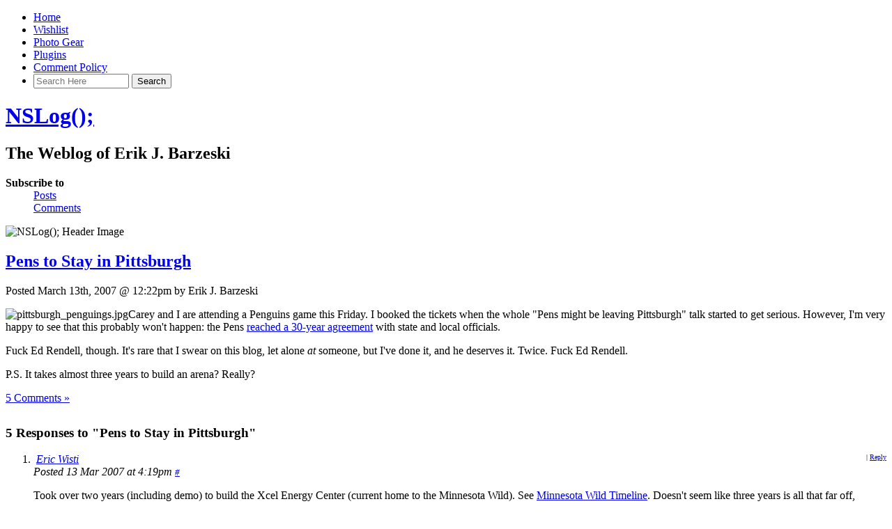

--- FILE ---
content_type: text/html; charset=UTF-8
request_url: https://nslog.com/2007/03/13/pens_to_stay_in_pittsburgh
body_size: 11333
content:
<!DOCTYPE html PUBLIC "-//W3C//DTD XHTML 1.0 Transitional//EN" "http://www.w3.org/TR/xhtml1/DTD/xhtml1-transitional.dtd">

<html xmlns="http://www.w3.org/1999/xhtml">

<head profile="http://gmpg.org/xfn/11">
<meta http-equiv="Content-Type" content="text/html; charset=UTF-8" />

<link rel="shortcut icon" href="/favicon.ico" />

<title>Pens to Stay in Pittsburgh | NSLog();</title>

<meta name="generator" content="WordPress 6.9" />

<meta name="keywords" content="The Weblog of Erik J. Barzeski" />
<meta name="description" content="The Weblog of Erik J. Barzeski" />

<meta name="viewport" content="width=800" />

<link rel="alternate" type="application/rss+xml" title="NSLog(); RSS Feed" href="https://nslog.com/feed" />
<link rel="pingback" href="https://nslog.com/xmlrpc.php" />


<meta name='robots' content='max-image-preview:large' />
<link rel="alternate" type="application/rss+xml" title="NSLog(); &raquo; Pens to Stay in Pittsburgh Comments Feed" href="https://nslog.com/2007/03/13/pens_to_stay_in_pittsburgh/feed" />
<link rel="alternate" title="oEmbed (JSON)" type="application/json+oembed" href="https://nslog.com/wp-json/oembed/1.0/embed?url=https%3A%2F%2Fnslog.com%2F2007%2F03%2F13%2Fpens_to_stay_in_pittsburgh" />
<link rel="alternate" title="oEmbed (XML)" type="text/xml+oembed" href="https://nslog.com/wp-json/oembed/1.0/embed?url=https%3A%2F%2Fnslog.com%2F2007%2F03%2F13%2Fpens_to_stay_in_pittsburgh&#038;format=xml" />
<style id='wp-img-auto-sizes-contain-inline-css' type='text/css'>
img:is([sizes=auto i],[sizes^="auto," i]){contain-intrinsic-size:3000px 1500px}
/*# sourceURL=wp-img-auto-sizes-contain-inline-css */
</style>
<style id='wp-emoji-styles-inline-css' type='text/css'>

	img.wp-smiley, img.emoji {
		display: inline !important;
		border: none !important;
		box-shadow: none !important;
		height: 1em !important;
		width: 1em !important;
		margin: 0 0.07em !important;
		vertical-align: -0.1em !important;
		background: none !important;
		padding: 0 !important;
	}
/*# sourceURL=wp-emoji-styles-inline-css */
</style>
<style id='wp-block-library-inline-css' type='text/css'>
:root{--wp-block-synced-color:#7a00df;--wp-block-synced-color--rgb:122,0,223;--wp-bound-block-color:var(--wp-block-synced-color);--wp-editor-canvas-background:#ddd;--wp-admin-theme-color:#007cba;--wp-admin-theme-color--rgb:0,124,186;--wp-admin-theme-color-darker-10:#006ba1;--wp-admin-theme-color-darker-10--rgb:0,107,160.5;--wp-admin-theme-color-darker-20:#005a87;--wp-admin-theme-color-darker-20--rgb:0,90,135;--wp-admin-border-width-focus:2px}@media (min-resolution:192dpi){:root{--wp-admin-border-width-focus:1.5px}}.wp-element-button{cursor:pointer}:root .has-very-light-gray-background-color{background-color:#eee}:root .has-very-dark-gray-background-color{background-color:#313131}:root .has-very-light-gray-color{color:#eee}:root .has-very-dark-gray-color{color:#313131}:root .has-vivid-green-cyan-to-vivid-cyan-blue-gradient-background{background:linear-gradient(135deg,#00d084,#0693e3)}:root .has-purple-crush-gradient-background{background:linear-gradient(135deg,#34e2e4,#4721fb 50%,#ab1dfe)}:root .has-hazy-dawn-gradient-background{background:linear-gradient(135deg,#faaca8,#dad0ec)}:root .has-subdued-olive-gradient-background{background:linear-gradient(135deg,#fafae1,#67a671)}:root .has-atomic-cream-gradient-background{background:linear-gradient(135deg,#fdd79a,#004a59)}:root .has-nightshade-gradient-background{background:linear-gradient(135deg,#330968,#31cdcf)}:root .has-midnight-gradient-background{background:linear-gradient(135deg,#020381,#2874fc)}:root{--wp--preset--font-size--normal:16px;--wp--preset--font-size--huge:42px}.has-regular-font-size{font-size:1em}.has-larger-font-size{font-size:2.625em}.has-normal-font-size{font-size:var(--wp--preset--font-size--normal)}.has-huge-font-size{font-size:var(--wp--preset--font-size--huge)}.has-text-align-center{text-align:center}.has-text-align-left{text-align:left}.has-text-align-right{text-align:right}.has-fit-text{white-space:nowrap!important}#end-resizable-editor-section{display:none}.aligncenter{clear:both}.items-justified-left{justify-content:flex-start}.items-justified-center{justify-content:center}.items-justified-right{justify-content:flex-end}.items-justified-space-between{justify-content:space-between}.screen-reader-text{border:0;clip-path:inset(50%);height:1px;margin:-1px;overflow:hidden;padding:0;position:absolute;width:1px;word-wrap:normal!important}.screen-reader-text:focus{background-color:#ddd;clip-path:none;color:#444;display:block;font-size:1em;height:auto;left:5px;line-height:normal;padding:15px 23px 14px;text-decoration:none;top:5px;width:auto;z-index:100000}html :where(.has-border-color){border-style:solid}html :where([style*=border-top-color]){border-top-style:solid}html :where([style*=border-right-color]){border-right-style:solid}html :where([style*=border-bottom-color]){border-bottom-style:solid}html :where([style*=border-left-color]){border-left-style:solid}html :where([style*=border-width]){border-style:solid}html :where([style*=border-top-width]){border-top-style:solid}html :where([style*=border-right-width]){border-right-style:solid}html :where([style*=border-bottom-width]){border-bottom-style:solid}html :where([style*=border-left-width]){border-left-style:solid}html :where(img[class*=wp-image-]){height:auto;max-width:100%}:where(figure){margin:0 0 1em}html :where(.is-position-sticky){--wp-admin--admin-bar--position-offset:var(--wp-admin--admin-bar--height,0px)}@media screen and (max-width:600px){html :where(.is-position-sticky){--wp-admin--admin-bar--position-offset:0px}}

/*# sourceURL=wp-block-library-inline-css */
</style><style id='global-styles-inline-css' type='text/css'>
:root{--wp--preset--aspect-ratio--square: 1;--wp--preset--aspect-ratio--4-3: 4/3;--wp--preset--aspect-ratio--3-4: 3/4;--wp--preset--aspect-ratio--3-2: 3/2;--wp--preset--aspect-ratio--2-3: 2/3;--wp--preset--aspect-ratio--16-9: 16/9;--wp--preset--aspect-ratio--9-16: 9/16;--wp--preset--color--black: #000000;--wp--preset--color--cyan-bluish-gray: #abb8c3;--wp--preset--color--white: #ffffff;--wp--preset--color--pale-pink: #f78da7;--wp--preset--color--vivid-red: #cf2e2e;--wp--preset--color--luminous-vivid-orange: #ff6900;--wp--preset--color--luminous-vivid-amber: #fcb900;--wp--preset--color--light-green-cyan: #7bdcb5;--wp--preset--color--vivid-green-cyan: #00d084;--wp--preset--color--pale-cyan-blue: #8ed1fc;--wp--preset--color--vivid-cyan-blue: #0693e3;--wp--preset--color--vivid-purple: #9b51e0;--wp--preset--gradient--vivid-cyan-blue-to-vivid-purple: linear-gradient(135deg,rgb(6,147,227) 0%,rgb(155,81,224) 100%);--wp--preset--gradient--light-green-cyan-to-vivid-green-cyan: linear-gradient(135deg,rgb(122,220,180) 0%,rgb(0,208,130) 100%);--wp--preset--gradient--luminous-vivid-amber-to-luminous-vivid-orange: linear-gradient(135deg,rgb(252,185,0) 0%,rgb(255,105,0) 100%);--wp--preset--gradient--luminous-vivid-orange-to-vivid-red: linear-gradient(135deg,rgb(255,105,0) 0%,rgb(207,46,46) 100%);--wp--preset--gradient--very-light-gray-to-cyan-bluish-gray: linear-gradient(135deg,rgb(238,238,238) 0%,rgb(169,184,195) 100%);--wp--preset--gradient--cool-to-warm-spectrum: linear-gradient(135deg,rgb(74,234,220) 0%,rgb(151,120,209) 20%,rgb(207,42,186) 40%,rgb(238,44,130) 60%,rgb(251,105,98) 80%,rgb(254,248,76) 100%);--wp--preset--gradient--blush-light-purple: linear-gradient(135deg,rgb(255,206,236) 0%,rgb(152,150,240) 100%);--wp--preset--gradient--blush-bordeaux: linear-gradient(135deg,rgb(254,205,165) 0%,rgb(254,45,45) 50%,rgb(107,0,62) 100%);--wp--preset--gradient--luminous-dusk: linear-gradient(135deg,rgb(255,203,112) 0%,rgb(199,81,192) 50%,rgb(65,88,208) 100%);--wp--preset--gradient--pale-ocean: linear-gradient(135deg,rgb(255,245,203) 0%,rgb(182,227,212) 50%,rgb(51,167,181) 100%);--wp--preset--gradient--electric-grass: linear-gradient(135deg,rgb(202,248,128) 0%,rgb(113,206,126) 100%);--wp--preset--gradient--midnight: linear-gradient(135deg,rgb(2,3,129) 0%,rgb(40,116,252) 100%);--wp--preset--font-size--small: 13px;--wp--preset--font-size--medium: 20px;--wp--preset--font-size--large: 36px;--wp--preset--font-size--x-large: 42px;--wp--preset--spacing--20: 0.44rem;--wp--preset--spacing--30: 0.67rem;--wp--preset--spacing--40: 1rem;--wp--preset--spacing--50: 1.5rem;--wp--preset--spacing--60: 2.25rem;--wp--preset--spacing--70: 3.38rem;--wp--preset--spacing--80: 5.06rem;--wp--preset--shadow--natural: 6px 6px 9px rgba(0, 0, 0, 0.2);--wp--preset--shadow--deep: 12px 12px 50px rgba(0, 0, 0, 0.4);--wp--preset--shadow--sharp: 6px 6px 0px rgba(0, 0, 0, 0.2);--wp--preset--shadow--outlined: 6px 6px 0px -3px rgb(255, 255, 255), 6px 6px rgb(0, 0, 0);--wp--preset--shadow--crisp: 6px 6px 0px rgb(0, 0, 0);}:where(.is-layout-flex){gap: 0.5em;}:where(.is-layout-grid){gap: 0.5em;}body .is-layout-flex{display: flex;}.is-layout-flex{flex-wrap: wrap;align-items: center;}.is-layout-flex > :is(*, div){margin: 0;}body .is-layout-grid{display: grid;}.is-layout-grid > :is(*, div){margin: 0;}:where(.wp-block-columns.is-layout-flex){gap: 2em;}:where(.wp-block-columns.is-layout-grid){gap: 2em;}:where(.wp-block-post-template.is-layout-flex){gap: 1.25em;}:where(.wp-block-post-template.is-layout-grid){gap: 1.25em;}.has-black-color{color: var(--wp--preset--color--black) !important;}.has-cyan-bluish-gray-color{color: var(--wp--preset--color--cyan-bluish-gray) !important;}.has-white-color{color: var(--wp--preset--color--white) !important;}.has-pale-pink-color{color: var(--wp--preset--color--pale-pink) !important;}.has-vivid-red-color{color: var(--wp--preset--color--vivid-red) !important;}.has-luminous-vivid-orange-color{color: var(--wp--preset--color--luminous-vivid-orange) !important;}.has-luminous-vivid-amber-color{color: var(--wp--preset--color--luminous-vivid-amber) !important;}.has-light-green-cyan-color{color: var(--wp--preset--color--light-green-cyan) !important;}.has-vivid-green-cyan-color{color: var(--wp--preset--color--vivid-green-cyan) !important;}.has-pale-cyan-blue-color{color: var(--wp--preset--color--pale-cyan-blue) !important;}.has-vivid-cyan-blue-color{color: var(--wp--preset--color--vivid-cyan-blue) !important;}.has-vivid-purple-color{color: var(--wp--preset--color--vivid-purple) !important;}.has-black-background-color{background-color: var(--wp--preset--color--black) !important;}.has-cyan-bluish-gray-background-color{background-color: var(--wp--preset--color--cyan-bluish-gray) !important;}.has-white-background-color{background-color: var(--wp--preset--color--white) !important;}.has-pale-pink-background-color{background-color: var(--wp--preset--color--pale-pink) !important;}.has-vivid-red-background-color{background-color: var(--wp--preset--color--vivid-red) !important;}.has-luminous-vivid-orange-background-color{background-color: var(--wp--preset--color--luminous-vivid-orange) !important;}.has-luminous-vivid-amber-background-color{background-color: var(--wp--preset--color--luminous-vivid-amber) !important;}.has-light-green-cyan-background-color{background-color: var(--wp--preset--color--light-green-cyan) !important;}.has-vivid-green-cyan-background-color{background-color: var(--wp--preset--color--vivid-green-cyan) !important;}.has-pale-cyan-blue-background-color{background-color: var(--wp--preset--color--pale-cyan-blue) !important;}.has-vivid-cyan-blue-background-color{background-color: var(--wp--preset--color--vivid-cyan-blue) !important;}.has-vivid-purple-background-color{background-color: var(--wp--preset--color--vivid-purple) !important;}.has-black-border-color{border-color: var(--wp--preset--color--black) !important;}.has-cyan-bluish-gray-border-color{border-color: var(--wp--preset--color--cyan-bluish-gray) !important;}.has-white-border-color{border-color: var(--wp--preset--color--white) !important;}.has-pale-pink-border-color{border-color: var(--wp--preset--color--pale-pink) !important;}.has-vivid-red-border-color{border-color: var(--wp--preset--color--vivid-red) !important;}.has-luminous-vivid-orange-border-color{border-color: var(--wp--preset--color--luminous-vivid-orange) !important;}.has-luminous-vivid-amber-border-color{border-color: var(--wp--preset--color--luminous-vivid-amber) !important;}.has-light-green-cyan-border-color{border-color: var(--wp--preset--color--light-green-cyan) !important;}.has-vivid-green-cyan-border-color{border-color: var(--wp--preset--color--vivid-green-cyan) !important;}.has-pale-cyan-blue-border-color{border-color: var(--wp--preset--color--pale-cyan-blue) !important;}.has-vivid-cyan-blue-border-color{border-color: var(--wp--preset--color--vivid-cyan-blue) !important;}.has-vivid-purple-border-color{border-color: var(--wp--preset--color--vivid-purple) !important;}.has-vivid-cyan-blue-to-vivid-purple-gradient-background{background: var(--wp--preset--gradient--vivid-cyan-blue-to-vivid-purple) !important;}.has-light-green-cyan-to-vivid-green-cyan-gradient-background{background: var(--wp--preset--gradient--light-green-cyan-to-vivid-green-cyan) !important;}.has-luminous-vivid-amber-to-luminous-vivid-orange-gradient-background{background: var(--wp--preset--gradient--luminous-vivid-amber-to-luminous-vivid-orange) !important;}.has-luminous-vivid-orange-to-vivid-red-gradient-background{background: var(--wp--preset--gradient--luminous-vivid-orange-to-vivid-red) !important;}.has-very-light-gray-to-cyan-bluish-gray-gradient-background{background: var(--wp--preset--gradient--very-light-gray-to-cyan-bluish-gray) !important;}.has-cool-to-warm-spectrum-gradient-background{background: var(--wp--preset--gradient--cool-to-warm-spectrum) !important;}.has-blush-light-purple-gradient-background{background: var(--wp--preset--gradient--blush-light-purple) !important;}.has-blush-bordeaux-gradient-background{background: var(--wp--preset--gradient--blush-bordeaux) !important;}.has-luminous-dusk-gradient-background{background: var(--wp--preset--gradient--luminous-dusk) !important;}.has-pale-ocean-gradient-background{background: var(--wp--preset--gradient--pale-ocean) !important;}.has-electric-grass-gradient-background{background: var(--wp--preset--gradient--electric-grass) !important;}.has-midnight-gradient-background{background: var(--wp--preset--gradient--midnight) !important;}.has-small-font-size{font-size: var(--wp--preset--font-size--small) !important;}.has-medium-font-size{font-size: var(--wp--preset--font-size--medium) !important;}.has-large-font-size{font-size: var(--wp--preset--font-size--large) !important;}.has-x-large-font-size{font-size: var(--wp--preset--font-size--x-large) !important;}
/*# sourceURL=global-styles-inline-css */
</style>

<style id='classic-theme-styles-inline-css' type='text/css'>
/*! This file is auto-generated */
.wp-block-button__link{color:#fff;background-color:#32373c;border-radius:9999px;box-shadow:none;text-decoration:none;padding:calc(.667em + 2px) calc(1.333em + 2px);font-size:1.125em}.wp-block-file__button{background:#32373c;color:#fff;text-decoration:none}
/*# sourceURL=/wp-includes/css/classic-themes.min.css */
</style>
<link rel='stylesheet' id='wp-pagenavi-css' href='https://nslog.com/wp-content/plugins/wp-pagenavi/pagenavi-css.css?ver=2.70' type='text/css' media='all' />
<link rel="https://api.w.org/" href="https://nslog.com/wp-json/" /><link rel="alternate" title="JSON" type="application/json" href="https://nslog.com/wp-json/wp/v2/posts/4141" /><link rel="EditURI" type="application/rsd+xml" title="RSD" href="https://nslog.com/xmlrpc.php?rsd" />
<meta name="generator" content="WordPress 6.9" />
<link rel="canonical" href="https://nslog.com/2007/03/13/pens_to_stay_in_pittsburgh" />
<link rel='shortlink' href='https://nslog.com/?p=4141' />

<link rel="stylesheet" href="https://nslog.com/wp-content/themes/nslog/style.css" type="text/css" media="screen" />
<link rel="stylesheet" href="https://nslog.com/wp-content/themes/nslog/style-print.css" type="text/css" media="print" />


</head>
<body>


<div id="navigation">
<ul>
	<li ><a href="https://nslog.com/" title="Home">Home</a></li>
		<li class="page_item page-item-3962"><a href="https://nslog.com/wishlist">Wishlist</a></li>
<li class="page_item page-item-4710"><a href="https://nslog.com/photo_gear">Photo Gear</a></li>
<li class="page_item page-item-3825 page_item_has_children"><a href="https://nslog.com/plugins">Plugins</a></li>
<li class="page_item page-item-3865"><a href="https://nslog.com/comment_policy">Comment Policy</a></li>

	<li class="search">
<form method="get" id="searchform" action="https://nslog.com">
	<div>


	<input type="search" value="" name="s" id="s" size="15" placeholder="Search Here" autosave="com.nslog.search" results="9" />


	<input type="submit" id="searchsubmit" value="Search" /></div>
</form>
</li>	
</ul>
</div><!-- end id:navigation -->


<div id="container">


<div id="header">
<h1><a href="https://nslog.com/" title="NSLog();">NSLog();</a></h1>
<h2>The Weblog of Erik J. Barzeski</h2>
</div><!-- end id:header -->


<div id="feedarea">
<dl>
	<dt><strong>Subscribe to</strong></dt>
	<dd><a href="https://nslog.com/feed">Posts</a></dd>
	<dd><a href="https://nslog.com/comments/feed">Comments</a></dd>
</dl>
</div><!-- end id:feedarea -->



<div id="headerimage">
	<img src="/wp-content/themes/nslog/img/headers/golfbuds.jpg" height="189" width="760" alt="NSLog(); Header Image" />
</div><!-- end id:headerimage --><div id="content">
<div id="content-main">
		
								
			<div class="post" id="post-4141">
				<div class="posttitle">
					<h2><a href="https://nslog.com/2007/03/13/pens_to_stay_in_pittsburgh" rel="bookmark" title="Permanent Link to Pens to Stay in Pittsburgh">Pens to Stay in Pittsburgh</a></h2>
					
									
					<p class="post-info">Posted March 13th, 2007 @ 12:22pm by Erik J. Barzeski</p>
				</div>
				
				<div class="entry">
					<p><img decoding="async" alt="pittsburgh_penguings.jpg" src="http://nslog.com/imgs/pittsburgh_penguings.jpg" width="200" height="200" />Carey and I are attending a Penguins game this Friday. I booked the tickets when the whole "Pens might be leaving Pittsburgh" talk started to get serious. However, I'm very happy to see that this probably won't happen: the Pens <a href="http://www.post-gazette.com/pg/07072/769032-85.stm" title="Penguins to Stay in Pittsburgh">reached a 30-year agreement</a> with state and local officials.</p>
<p>Fuck Ed Rendell, though. It's rare that I swear on this blog, let alone <em>at</em> someone, but I've done it, and he deserves it. Twice. Fuck Ed Rendell.</p>
<p>P.S. It takes almost three years to build an arena? Really?</p>
									</div>
		
				<p class="postmetadata"><a href="https://nslog.com/2007/03/13/pens_to_stay_in_pittsburgh#comments">5 Comments &#187;</a></p>

				<div class="google_ads" style="margin: 30px 0;">
					<script type="text/javascript"><!--
					google_ad_client = "pub-4165884249017103";
					google_ad_width = 468;
					google_ad_height = 60;
					google_ad_format = "468x60_as";
					google_ad_type = "text_image";
					google_ad_channel ="";
					google_color_border = "ccc";
					google_color_bg = "fff";
					google_color_link = "339";
					google_color_url = "2A81E8";
					google_color_text = "333";
					//--></script>
					<script type="text/javascript"
					  src="http://pagead2.googlesyndication.com/pagead/show_ads.js">
					</script>
				</div><!--- end:google_ads -->

				
<!-- You can start editing here. -->

<!-- BEGIN -->	
	<h3 id="comments">
	
	5 Responses to "Pens to Stay in Pittsburgh"</h3> 

	<ol class="commentlist">
		
	<li class="comment even thread-even depth-1" id="comment-40029">
	
	<div class="commentmetadata"><img alt='' src='https://secure.gravatar.com/avatar/6fbf345b8995ed0f4758d352d8d2b9ccdd03e57bd7669349dd2bd2cd6ccc04d7?s=40&#038;d=http%3A%2F%2Fnslog.com%2Fimgs%2Fdefault_gravatar.png&#038;r=x' srcset='https://secure.gravatar.com/avatar/6fbf345b8995ed0f4758d352d8d2b9ccdd03e57bd7669349dd2bd2cd6ccc04d7?s=80&#038;d=http%3A%2F%2Fnslog.com%2Fimgs%2Fdefault_gravatar.png&#038;r=x 2x' class='avatar avatar-40 photo' height='40' width='40' decoding='async'/>	
	<span style="float: right; font-size: x-small;">	| <a rel="nofollow" class="comment-reply-link" href="https://nslog.com/2007/03/13/pens_to_stay_in_pittsburgh?replytocom=40029#respond" data-commentid="40029" data-postid="4141" data-belowelement="comment-40029" data-respondelement="respond" data-replyto="Reply to Eric Wisti" aria-label="Reply to Eric Wisti">Reply</a></span>
	
	<cite><a href="http://apple.com" class="url" rel="ugc external nofollow">Eric Wisti</a></cite><br /><em>Posted 13 Mar 2007 at 4:19pm <small><a href="#comment-40029" title=""><span class="commentnum">#</span></a> </small></em><br style="clear: left;" /></div>
	<div class="commenttext">
		<p>Took over two years (including demo) to build the Xcel Energy Center (current home to the Minnesota Wild). See <a href="http://www.wild.com/records/Timeline.asp">Minnesota Wild Timeline</a>. Doesn't seem like three years is all that far off, depending on issues with land acquisition, etc. Glad to see that Pittsburgh won't lose it's NHL team, since I lived through that storm here in Minnesota. Great too, to see that Pittsburgh will be in the playoffs for the first time in a few years.</p>
</div>
</li>


</li><!-- #comment-## -->
	
	<li class="comment odd alt thread-odd thread-alt depth-1" id="comment-40043">
	
	<div class="commentmetadata"><img alt='' src='https://secure.gravatar.com/avatar/c25914e4d142b79510f65e0a7af7baef2a2a0af970475b2755983f051e61b06c?s=40&#038;d=http%3A%2F%2Fnslog.com%2Fimgs%2Fdefault_gravatar.png&#038;r=x' srcset='https://secure.gravatar.com/avatar/c25914e4d142b79510f65e0a7af7baef2a2a0af970475b2755983f051e61b06c?s=80&#038;d=http%3A%2F%2Fnslog.com%2Fimgs%2Fdefault_gravatar.png&#038;r=x 2x' class='avatar avatar-40 photo' height='40' width='40' decoding='async'/>	
	<span style="float: right; font-size: x-small;">	| <a rel="nofollow" class="comment-reply-link" href="https://nslog.com/2007/03/13/pens_to_stay_in_pittsburgh?replytocom=40043#respond" data-commentid="40043" data-postid="4141" data-belowelement="comment-40043" data-respondelement="respond" data-replyto="Reply to DaveD" aria-label="Reply to DaveD">Reply</a></span>
	
	<cite>DaveD</cite><br /><em>Posted 13 Mar 2007 at 8:07pm <small><a href="#comment-40043" title=""><span class="commentnum">#</span></a> </small></em><br style="clear: left;" /></div>
	<div class="commenttext">
		<p>Two honest thoughts:</p>
<p>(1) I hear this new arena in Pittsburgh might cost us in hard-working citizens of Erie the tax relief the new gambling laws promised us. Is that true?</p>
<p>(2) Why the comment about taking 3 years to build a class arena from scratch? Do you have proof that it should only take 1 year? 2 years?</p>
<p>You have a right to your opinion - but in this case it isn't anything I consider worth it - as a fellow Erieite paying taxes out of proportion to those in just about any stae, or as a Buffalo fan who doesn't give a crap about any sports franchises in Pittburgh that supposedly need my money.</p>
</div>
</li>


</li><!-- #comment-## -->
	
	<li class="comment byuser comment-author-admin bypostauthor even thread-even depth-1" id="comment-40044">
	
	<div class="commentmetadata"><img alt='' src='https://secure.gravatar.com/avatar/4ed9b19e58b018cca65b9330b413c1b3d4917d4b05262d32a80d5a04b6062396?s=40&#038;d=http%3A%2F%2Fnslog.com%2Fimgs%2Fdefault_gravatar.png&#038;r=x' srcset='https://secure.gravatar.com/avatar/4ed9b19e58b018cca65b9330b413c1b3d4917d4b05262d32a80d5a04b6062396?s=80&#038;d=http%3A%2F%2Fnslog.com%2Fimgs%2Fdefault_gravatar.png&#038;r=x 2x' class='avatar avatar-40 photo' height='40' width='40' loading='lazy' decoding='async'/>	
	<span style="float: right; font-size: x-small;">	| <a rel="nofollow" class="comment-reply-link" href="https://nslog.com/2007/03/13/pens_to_stay_in_pittsburgh?replytocom=40044#respond" data-commentid="40044" data-postid="4141" data-belowelement="comment-40044" data-respondelement="respond" data-replyto="Reply to Erik J. Barzeski" aria-label="Reply to Erik J. Barzeski">Reply</a></span>
	
	<cite><a href="http://nslog.com/" class="url" rel="ugc">Erik J. Barzeski</a></cite><br /><em>Posted 13 Mar 2007 at 8:33pm <small><a href="#comment-40044" title=""><span class="commentnum">#</span></a> </small></em><br style="clear: left;" /></div>
	<div class="commenttext">
		<p>[quote comment="40043"](2) Why the comment about taking 3 years to build a class arena from scratch? Do you have proof that it should only take 1 year? 2 years?[/quote]</p>
<p>I just didn't think it'd take that long. Heinz Field and PNC Park were constructed in less time.</p>
<p>[quote comment="40043"]You have a right to your opinion - but in this case it isn't anything I consider worth it - as a fellow Erieite paying taxes out of proportion to those in just about any stae, or as a Buffalo fan who doesn't give a crap about any sports franchises in Pittburgh that supposedly need my money.[/quote]</p>
<p>I live in Millcreek, and our property taxes and income taxes are rather reasonable, I'd say. Then again, Millcreek isn't millions of dollars in the red like Erie, are they? Admittedly, my understanding of local politics, taxation, etc. fast approaches nil.</p>
<p>As a sports fan, I'd hope you would recognize that having a good team in your area is a good thing in general. After all, it gives you the chance to see the Sabres in two nearby arenas (or three if you want to drive to Columbus). Plus, general interest in a sport is a good thing (and something the NHL sorely needs).</p>
</div>
</li>


</li><!-- #comment-## -->
	
	<li class="comment odd alt thread-odd thread-alt depth-1" id="comment-40045">
	
	<div class="commentmetadata"><img alt='' src='https://secure.gravatar.com/avatar/670f119a91575dfac297695565a7cf6b2818f32af67adfd2ebcb524c1aac47f0?s=40&#038;d=http%3A%2F%2Fnslog.com%2Fimgs%2Fdefault_gravatar.png&#038;r=x' srcset='https://secure.gravatar.com/avatar/670f119a91575dfac297695565a7cf6b2818f32af67adfd2ebcb524c1aac47f0?s=80&#038;d=http%3A%2F%2Fnslog.com%2Fimgs%2Fdefault_gravatar.png&#038;r=x 2x' class='avatar avatar-40 photo' height='40' width='40' loading='lazy' decoding='async'/>	
	<span style="float: right; font-size: x-small;">	| <a rel="nofollow" class="comment-reply-link" href="https://nslog.com/2007/03/13/pens_to_stay_in_pittsburgh?replytocom=40045#respond" data-commentid="40045" data-postid="4141" data-belowelement="comment-40045" data-respondelement="respond" data-replyto="Reply to Mike" aria-label="Reply to Mike">Reply</a></span>
	
	<cite><a href="http://www.erieblogs.com" class="url" rel="ugc external nofollow">Mike</a></cite><br /><em>Posted 13 Mar 2007 at 8:36pm <small><a href="#comment-40045" title=""><span class="commentnum">#</span></a> </small></em><br style="clear: left;" /></div>
	<div class="commenttext">
		<p>No, the arena in PIttsburgh will not cost any the people of Erie or the people of PA in general. </p>
<p>From the Post-Gazette about state funding of the arena:</p>
<p>The new Pittsburgh arena will be financed by a bond issue with annual debt service payments of $21 million. Of that, $15 million a year will come from gaming, he said, $7.5 million from slots license winner Don Barden and another $7.5 million from a new entertainment fund paid for with gaming dollars.</p>
<p>Rendell, during a press conference before tonight's game, mentioned that gaming revenues are much higher then expected (Don't quote me - I think he said they budgeted $1 billion but if they base new expectations just on the 4 casinos that are opened - read not counting Pittsburgh or Philly casinos), they expect $1.8 billion. </p>
<p>I'd say you will see property tax relief.</p>
</div>
</li>


</li><!-- #comment-## -->
	
	<li class="comment even thread-even depth-1" id="comment-40072">
	
	<div class="commentmetadata"><img alt='' src='https://secure.gravatar.com/avatar/e4f2ba237e4a2776d5d54e6715518b088cf34e5c82ff24c75fbdf79259ab750c?s=40&#038;d=http%3A%2F%2Fnslog.com%2Fimgs%2Fdefault_gravatar.png&#038;r=x' srcset='https://secure.gravatar.com/avatar/e4f2ba237e4a2776d5d54e6715518b088cf34e5c82ff24c75fbdf79259ab750c?s=80&#038;d=http%3A%2F%2Fnslog.com%2Fimgs%2Fdefault_gravatar.png&#038;r=x 2x' class='avatar avatar-40 photo' height='40' width='40' loading='lazy' decoding='async'/>	
	<span style="float: right; font-size: x-small;">	| <a rel="nofollow" class="comment-reply-link" href="https://nslog.com/2007/03/13/pens_to_stay_in_pittsburgh?replytocom=40072#respond" data-commentid="40072" data-postid="4141" data-belowelement="comment-40072" data-respondelement="respond" data-replyto="Reply to Justin Williams" aria-label="Reply to Justin Williams">Reply</a></span>
	
	<cite><a href="http://carpeaqua.com/" class="url" rel="ugc external nofollow">Justin Williams</a></cite><br /><em>Posted 14 Mar 2007 at 5:22pm <small><a href="#comment-40072" title=""><span class="commentnum">#</span></a> </small></em><br style="clear: left;" /></div>
	<div class="commenttext">
		<p>With Pittsburgh out of the way, it's now time to cease all this talk of my Nashville Predators packing up and leaving town!</p>
</div>
</li>


</li><!-- #comment-## -->
	</ol><br style="clear: both;">
	
	<div class="comm_navigation">
	<div class="alignleft"></div>
	<div class="alignright"></div>
	</div>

	
<!-- ENDIF -->


<div class="entry">
<p>
	<a href="https://nslog.com/2007/03/13/pens_to_stay_in_pittsburgh/feed">Comments RSS</a>
</p>
</div>


<div id="respond">

<h3>Leave a Reply</h3>

<div id="cancel-comment-reply"><small><a rel="nofollow" id="cancel-comment-reply-link" href="/2007/03/13/pens_to_stay_in_pittsburgh#respond" style="display:none;">Click here to cancel reply.</a></small></div>



<form action="https://nslog.com/wp-comments-post.php" method="post" id="commentform">


<p><input type="text" class="textbox" name="author" id="author" value="" size="22" tabindex="1" />
<label for="author"><small>Name (required)</small></label></p>

<p><input type="text" class="textbox" name="email" id="email" value="" size="22" tabindex="2" />
<label for="email"><small>Mail (hidden) (required)</small></label></p>

<p><input type="text" class="textbox" name="url" id="url" value="" size="22" tabindex="3" />
<label for="url"><small>Website</small></label></p>


<p><textarea name="comment" id="comment" cols="100%" rows="10" tabindex="4"></textarea></p>

<!-- <p><small><strong>XHTML:</strong> You can use these tags: &lt;a href=&quot;&quot; title=&quot;&quot;&gt; &lt;abbr title=&quot;&quot;&gt; &lt;acronym title=&quot;&quot;&gt; &lt;b&gt; &lt;blockquote cite=&quot;&quot;&gt; &lt;cite&gt; &lt;code&gt; &lt;del datetime=&quot;&quot;&gt; &lt;em&gt; &lt;i&gt; &lt;q cite=&quot;&quot;&gt; &lt;s&gt; &lt;strike&gt; &lt;strong&gt; </small></p> -->

<!-- <p></p> -->

<p style="line-height: 1em; margin: 0; padding: 0; font-size: x-small;">Please abide by the <a href="http://nslog.com/comment_policy/">comment policy</a>. Valid HTML includes: <code>&lt;blockquote&gt;&lt;p&gt;</code>, <code>&lt;em&gt;</code>, <code>&lt;strong&gt;</code>, <code>&lt;ul&gt;</code>, <code>&lt;ol&gt;</code>, and <code>&lt;a href&gt;</code>. Please use the "Quote Me" functionality to quote comments.</p><p style="clear: both;" class="subscribe-to-comments">
			<input type="checkbox" name="subscribe" id="subscribe" value="subscribe" style="width: auto;" />
			<label for="subscribe">Notify me of followup comments via e-mail</label>
			</p>
<p>
<input type='hidden' name='comment_post_ID' value='4141' id='comment_post_ID' />
<input type='hidden' name='comment_parent' id='comment_parent' value='0' />
<input name="submit" type="submit" id="submit" value="Add Comment" tabindex="5" />
</p>

<p style="display: none;"><input type="hidden" id="akismet_comment_nonce" name="akismet_comment_nonce" value="3eb73cc15f" /></p><p style="display: none !important;" class="akismet-fields-container" data-prefix="ak_"><label>&#916;<textarea name="ak_hp_textarea" cols="45" rows="8" maxlength="100"></textarea></label><input type="hidden" id="ak_js_1" name="ak_js" value="188"/><script>document.getElementById( "ak_js_1" ).setAttribute( "value", ( new Date() ).getTime() );</script></p>
</form>
</div>


			</div>
	
		
		<p align="center"></p>
		
	</div><!-- end id:content-main -->
<div id="sidebar">
<ul>






<!-- <p><a href="http://mediatemple.net/go/order/?refdom=barzeski.com" title="MediaTemple"><img src="/wp-content/themes/nslog/img/mediatemple.png" alt="MediaTemple" height="30" width="160" style="float: right;" /></a><br style="clear: both;" /></p> -->


<li class="sidebox">
	<h2>About This Blog</h2>

	<p>This blog contains  posts, all written by me, and  comments, only some of which were written by me.</p>
	
	<h2>About Me</h2>
	<p><a href="http://nslog.com/2003/02/27/about_me/" title="About Me">About Me</a><br />
	<a href="http://nslog.com/2003/02/24/disclaimer/" title="Disclaimer">Disclaimer</a><br />
	<a href="http://thesandtrap.com/" title="The Sand Trap .com">The Sand Trap</a></p>

	<h2>Contact Me&hellip;</h2>

	<p><strong>&hellip; via Email</strong><br />
	firstname@lastname.com<br />
	<em>(Think about that one a little.)</em></p>

	<p><strong>&hellip; via IM</strong><br />
	AIM: iacas<br />
	MobileMe: iacas<br />
	flickr: iacas<br />
	Yahoo: iacas<br />
	Twitter: iacas<br />
	MSN: iacas@hotmail.com<br />
	Xbox Live: erikjb<br />
	Google Talk: erikjb@gmail.com<br />
	ICQ: 8186546</p>
	
	<p style="font-size: xx-small;">Don't email me at any of the above IM addresses or I may never see the email. I use these accounts primarily for chat (IM) only.</p>
	
	<p><strong>&hellip; on Facebook</strong><br />
	<a href="http://facebook.com/iacas/" title="Facebook">http://facebook.com/iacas</a></p>
</li>

<li class="sidebox">
	<h2>Current Poll</h2>

	
</li>



<li class="sidebox">
<h2>Press My Buttons</h2>

<div style="width: 49%; float: left; padding-top: 5px;">
<a href="http://thesandtrap.com/" title="The Sand Trap"><img src="/imgs/_button_golfer.gif" width="80" height="15" alt="Golfer" /></a>
</div>
<div style="width: 49%; float: right; padding-top: 5px;">
<a href="http://nslog.com/2004/06/09/a_crush_realized/" title="Carey"><img src="/imgs/_button_carey.gif" width="80" height="15" alt="Carey" /></a><br style="clear: both;" />

</div><br style="clear: both;" />

<p><a href="http://donatelife.net/" title="Donate Life"><img src="/imgs/_buttons_donate_life.gif" height="76" width="82" alt="Donate Life" style="float: left; margin-right: 5px;" />Donate Life</a>: Because if you're not using your body parts, someone else can.</p>
<!-- Orig Size: 102 x 94 -->

</li>







</ul>
</div><!-- end id:sidebar -->
</div><!-- end id:content -->
</div><!-- end id:container -->
<div id="footer">
<p><strong>NSLog();</strong> &copy; 2002-2026 Erik J. Barzeski. All rights reserved.</p>
<p class="right"><a href="https://nslog.com/wp-login.php">Log in</a></p>
<script type="speculationrules">
{"prefetch":[{"source":"document","where":{"and":[{"href_matches":"/*"},{"not":{"href_matches":["/wp-*.php","/wp-admin/*","/wp-content/uploads/*","/wp-content/*","/wp-content/plugins/*","/wp-content/themes/nslog/*","/*\\?(.+)"]}},{"not":{"selector_matches":"a[rel~=\"nofollow\"]"}},{"not":{"selector_matches":".no-prefetch, .no-prefetch a"}}]},"eagerness":"conservative"}]}
</script>
<script type="text/javascript" src="https://nslog.com/wp-includes/js/comment-reply.min.js?ver=6.9" id="comment-reply-js" async="async" data-wp-strategy="async" fetchpriority="low"></script>
<script defer type="text/javascript" src="https://nslog.com/wp-content/plugins/akismet/_inc/akismet-frontend.js?ver=1762982278" id="akismet-frontend-js"></script>
<script id="wp-emoji-settings" type="application/json">
{"baseUrl":"https://s.w.org/images/core/emoji/17.0.2/72x72/","ext":".png","svgUrl":"https://s.w.org/images/core/emoji/17.0.2/svg/","svgExt":".svg","source":{"concatemoji":"https://nslog.com/wp-includes/js/wp-emoji-release.min.js?ver=6.9"}}
</script>
<script type="module">
/* <![CDATA[ */
/*! This file is auto-generated */
const a=JSON.parse(document.getElementById("wp-emoji-settings").textContent),o=(window._wpemojiSettings=a,"wpEmojiSettingsSupports"),s=["flag","emoji"];function i(e){try{var t={supportTests:e,timestamp:(new Date).valueOf()};sessionStorage.setItem(o,JSON.stringify(t))}catch(e){}}function c(e,t,n){e.clearRect(0,0,e.canvas.width,e.canvas.height),e.fillText(t,0,0);t=new Uint32Array(e.getImageData(0,0,e.canvas.width,e.canvas.height).data);e.clearRect(0,0,e.canvas.width,e.canvas.height),e.fillText(n,0,0);const a=new Uint32Array(e.getImageData(0,0,e.canvas.width,e.canvas.height).data);return t.every((e,t)=>e===a[t])}function p(e,t){e.clearRect(0,0,e.canvas.width,e.canvas.height),e.fillText(t,0,0);var n=e.getImageData(16,16,1,1);for(let e=0;e<n.data.length;e++)if(0!==n.data[e])return!1;return!0}function u(e,t,n,a){switch(t){case"flag":return n(e,"\ud83c\udff3\ufe0f\u200d\u26a7\ufe0f","\ud83c\udff3\ufe0f\u200b\u26a7\ufe0f")?!1:!n(e,"\ud83c\udde8\ud83c\uddf6","\ud83c\udde8\u200b\ud83c\uddf6")&&!n(e,"\ud83c\udff4\udb40\udc67\udb40\udc62\udb40\udc65\udb40\udc6e\udb40\udc67\udb40\udc7f","\ud83c\udff4\u200b\udb40\udc67\u200b\udb40\udc62\u200b\udb40\udc65\u200b\udb40\udc6e\u200b\udb40\udc67\u200b\udb40\udc7f");case"emoji":return!a(e,"\ud83e\u1fac8")}return!1}function f(e,t,n,a){let r;const o=(r="undefined"!=typeof WorkerGlobalScope&&self instanceof WorkerGlobalScope?new OffscreenCanvas(300,150):document.createElement("canvas")).getContext("2d",{willReadFrequently:!0}),s=(o.textBaseline="top",o.font="600 32px Arial",{});return e.forEach(e=>{s[e]=t(o,e,n,a)}),s}function r(e){var t=document.createElement("script");t.src=e,t.defer=!0,document.head.appendChild(t)}a.supports={everything:!0,everythingExceptFlag:!0},new Promise(t=>{let n=function(){try{var e=JSON.parse(sessionStorage.getItem(o));if("object"==typeof e&&"number"==typeof e.timestamp&&(new Date).valueOf()<e.timestamp+604800&&"object"==typeof e.supportTests)return e.supportTests}catch(e){}return null}();if(!n){if("undefined"!=typeof Worker&&"undefined"!=typeof OffscreenCanvas&&"undefined"!=typeof URL&&URL.createObjectURL&&"undefined"!=typeof Blob)try{var e="postMessage("+f.toString()+"("+[JSON.stringify(s),u.toString(),c.toString(),p.toString()].join(",")+"));",a=new Blob([e],{type:"text/javascript"});const r=new Worker(URL.createObjectURL(a),{name:"wpTestEmojiSupports"});return void(r.onmessage=e=>{i(n=e.data),r.terminate(),t(n)})}catch(e){}i(n=f(s,u,c,p))}t(n)}).then(e=>{for(const n in e)a.supports[n]=e[n],a.supports.everything=a.supports.everything&&a.supports[n],"flag"!==n&&(a.supports.everythingExceptFlag=a.supports.everythingExceptFlag&&a.supports[n]);var t;a.supports.everythingExceptFlag=a.supports.everythingExceptFlag&&!a.supports.flag,a.supports.everything||((t=a.source||{}).concatemoji?r(t.concatemoji):t.wpemoji&&t.twemoji&&(r(t.twemoji),r(t.wpemoji)))});
//# sourceURL=https://nslog.com/wp-includes/js/wp-emoji-loader.min.js
/* ]]> */
</script>
</div><!-- end id:footer -->



<!-- 
26 queries.
0.089 seconds.
 -->
</body>
</html>
